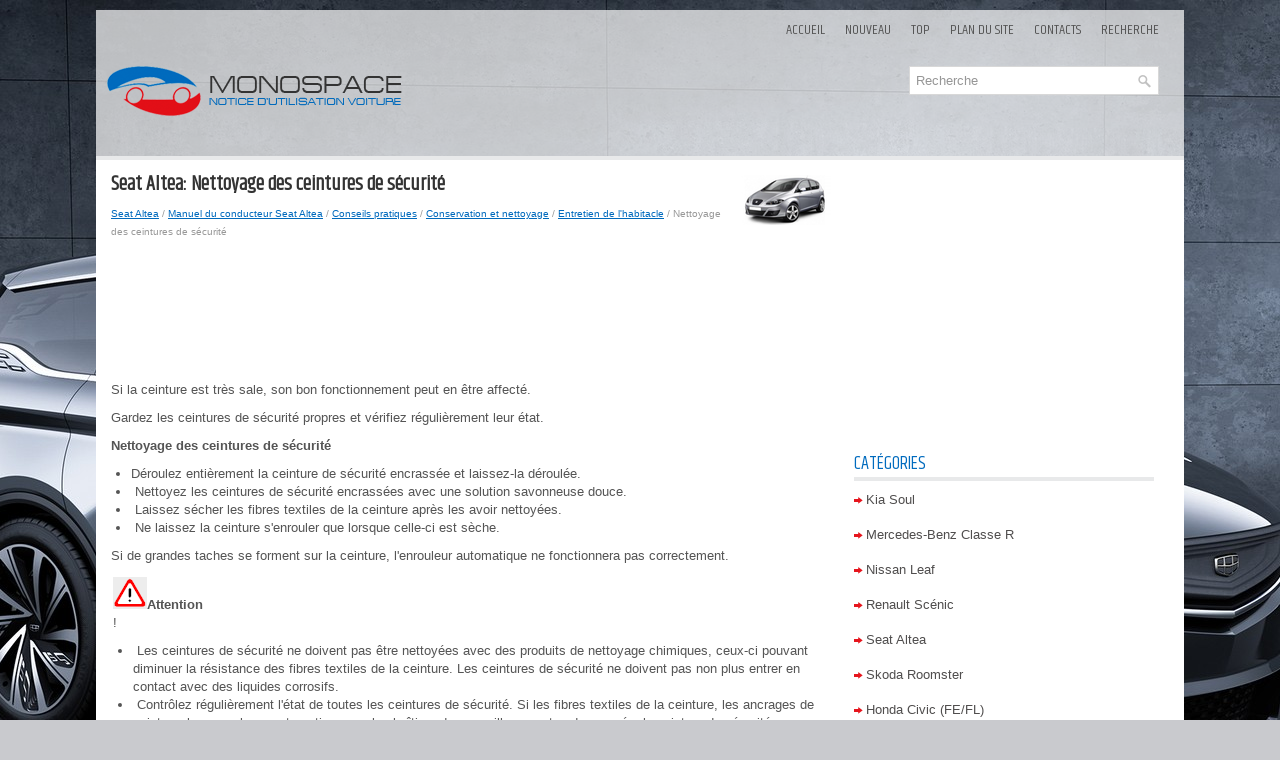

--- FILE ---
content_type: text/html; charset=UTF-8
request_url: https://www.comonfr.com/seat_altea-17/nettoyage_des_ceintures_de_securite-327.html
body_size: 3578
content:
<!DOCTYPE html PUBLIC "-//W3C//DTD XHTML 1.0 Transitional//EN" "http://www.w3.org/TR/xhtml1/DTD/xhtml1-transitional.dtd">
<html xmlns="http://www.w3.org/1999/xhtml" lang="en-US">

<head profile="http://gmpg.org/xfn/11">
<meta http-equiv="Content-Type" content="text/html; charset=utf-8">
<meta name="viewport" content="width=device-width; initial-scale=1.0">
<title>Seat Altea: Nettoyage des ceintures de s&eacute;curit&eacute; - Entretien de l'habitacle - Conservation et nettoyage - Conseils pratiques - Manuel du conducteur Seat Altea</title>
<link rel="stylesheet" href="style.css" type="text/css">
<link rel="shortcut icon" href="favicon.ico" type="image/x-icon">
<link href="media-queries.css" rel="stylesheet" type="text/css">
<script data-ad-client="ca-pub-3862022578288106" async src="https://pagead2.googlesyndication.com/pagead/js/adsbygoogle.js"></script>
</head>

<body>

<div class="monc_fopew">
	<div class="monc_fence">
		<ul>
			<li><a href="/">Accueil</a></li>
			<li><a href="/new.html">Nouveau</a></li>
			<li><a href="/top.html">Top</a></li>
			<li><a href="/sitemap.html"><nobr>Plan du site</nobr></a></li>
			<li><a href="/contacts.html">Contacts</a></li>
			<li><a href="/search.php">Recherche</a></li>
		</ul>
	</div>
	<div class="monc_brewop">
		<div class="monc_recherche">
			<div id="search">
					<form method="get" id="searchform" action="/search.php">
						<input value="Recherche" name="q" id="s" onblur="if (this.value == '')  {this.value = 'Recherche';}" onfocus="if (this.value == 'Recherche') {this.value = '';}" type="text">
						<input type="hidden" name="cx" value="aede513bff6bb6cbd" />
				    	<input type="hidden" name="cof" value="FORID:11" />
				    	<input type="hidden" name="ie" value="UTF-8" />
				    	<input src="/images/search.png" style="border:0pt none; vertical-align: top; float:right" type="image">
					</form>
			</div>
		</div>
		<a href="/">
		<img src="images/logo.png" alt="Monospace Notice d'utilisation voiture" title="Monospace Notice d'utilisation voiture"></a>
		<div class="header-right">
		</div>
	</div>
	<div class="monc_soulmate">
		<div class="monc_left">
			<h1><img src="images/pages/small/17.png" alt="Seat Altea: Nettoyage des ceintures de s&eacute;curit&eacute; - Entretien de l'habitacle - Conservation et nettoyage - Conseils pratiques - Manuel du conducteur Seat Altea" border="0" width="100" align=right style="margin: 0px 3px 0 3px">Seat Altea: Nettoyage des ceintures de s&eacute;curit&eacute;</h1>
			<div class="monc_central">
				<div style="font-size:10px; text-decoration:none; margin-top:7px;"><a href="/seat_altea-17.html">Seat Altea</a> / <a href="/seat_altea-17/manuel_du_conducteur_seat_altea-19.html">Manuel du conducteur Seat Altea</a> / <a href="/seat_altea-17/conseils_pratiques-272.html">Conseils pratiques</a> / <a href="/seat_altea-17/conservation_et_nettoyage-308.html">Conservation et nettoyage</a> / <a href="/seat_altea-17/entretien_de_l_habitacle-324.html">Entretien de l'habitacle</a> /  Nettoyage des ceintures de s&eacute;curit&eacute;</div></div>
			<script async src="https://pagead2.googlesyndication.com/pagead/js/adsbygoogle.js"></script>
<!-- comonfr.com top adaptive -->
<ins class="adsbygoogle"
     style="display:block; height: 120px;"
     data-ad-client="ca-pub-3862022578288106"
     data-ad-slot="6581960962"></ins>
<script>
     (adsbygoogle = window.adsbygoogle || []).push({});
</script>
			<p><p>Si la ceinture est tr&egrave;s sale, son bon fonctionnement peut en
&ecirc;tre affect&eacute;.</p>
<p>
Gardez les ceintures de s&eacute;curit&eacute; propres et v&eacute;rifiez r&eacute;guli&egrave;rement
leur &eacute;tat.</p>
<p><strong>Nettoyage des ceintures de s&eacute;curit&eacute;</strong></p>
<ul>
	<li>D&eacute;roulez enti&egrave;rement la ceinture de s&eacute;curit&eacute; encrass&eacute;e et
	laissez-la d&eacute;roul&eacute;e.</li>
	<li>&nbsp;Nettoyez les ceintures de s&eacute;curit&eacute; encrass&eacute;es avec une solution
	savonneuse douce.</li>
	<li>&nbsp;Laissez s&eacute;cher les fibres textiles de la ceinture apr&egrave;s les avoir
	nettoy&eacute;es.</li>
	<li>&nbsp;Ne laissez la ceinture s'enrouler que lorsque celle-ci est s&egrave;che.</li>
</ul>
<p>Si de grandes taches se forment sur la ceinture, l'enrouleur automatique ne
fonctionnera pas correctement.</p>
<table border="1" width="100%">
	<tr>
		<td><img alt="!" border="0" src="images/nettoyage_des_ceintures_de_securite-327/19/6/index.84.gif"><strong>Attention</strong> 
<br>		!<ul>
			<li>&nbsp;Les ceintures de s&eacute;curit&eacute; ne doivent pas &ecirc;tre nettoy&eacute;es 
			avec des
			produits de nettoyage chimiques, ceux-ci pouvant diminuer la 
			r&eacute;sistance
			des fibres textiles de la ceinture. Les ceintures de s&eacute;curit&eacute; ne 
			doivent pas
			non plus entrer en contact avec des liquides corrosifs.</li>
			<li>&nbsp;Contr&ocirc;lez r&eacute;guli&egrave;rement l'&eacute;tat de toutes les ceintures de 
			s&eacute;curit&eacute;. Si les
			fibres textiles de la ceinture, les ancrages de ceinture, les 
			enrouleurs automatiques
			ou les bo&icirc;tiers de verrouillage sont endommag&eacute;s, la ceinture de
			s&eacute;curit&eacute; en question doit &ecirc;tre remplac&eacute;e dans un atelier sp&eacute;cialis&eacute;.</li>
			<li>&nbsp;N'essayez jamais de r&eacute;parer vous-m&ecirc;me les ceintures de 
			s&eacute;curit&eacute;. Ne
			transformez jamais les ceintures de s&eacute;curit&eacute;, de quelque mani&egrave;re que 
			ce
			soit, et ne les d&eacute;montez jamais.</li>
		</ul>
		</td>
	</tr>
</table>
<p>&nbsp;</p>
<table border="1" width="100%">
	<tr>
		<td><img alt="!" border="0" src="images/nettoyage_des_ceintures_de_securite-327/19/6/index.83.gif"><strong>Prudence</strong> 
<br>		!
		Les ceintures de s&eacute;curit&eacute; nettoy&eacute;es doivent &ecirc;tre parfaitement s&egrave;ches 
		avant
		d'&ecirc;tre enroul&eacute;es, l'humidit&eacute; risquant sinon d'endommager l'enrouleur
		automatique.</td>
	</tr>
</table><ul></ul></table></ul><div style="clear:both"></div><div align="center"><script async src="https://pagead2.googlesyndication.com/pagead/js/adsbygoogle.js"></script>
<!-- comonfr.com bot adaptive -->
<ins class="adsbygoogle"
     style="display:block"
     data-ad-client="ca-pub-3862022578288106"
     data-ad-slot="5060995735"
     data-ad-format="auto"
     data-full-width-responsive="true"></ins>
<script>
     (adsbygoogle = window.adsbygoogle || []).push({});
</script></div>
<div style="width: 45%; margin:5px; float:left">
<h5 style="margin:5px 0"><a href="/seat_altea-17/nettoyage_du_cuir-326.html" style="text-decoration:none"><img src="images/previus.gif" alt="" border="0" style="float:left; margin-right:3px;"><span>Nettoyage du cuir</span></a></h5>
   Nettoyage normal

	Nettoyez les surfaces de cuir salies avec un chiffon de laine ou de
	coton l&eacute;g&egrave;rement imbib&eacute; d'eau.

&Eacute;liminer les taches les plus tenaces

	Nettoy ...
   </p></div>
<div style="width: 45%; margin:5px; float:left">
<h5 style="margin:5px 0"><a href="/seat_altea-17/accessires_remplacement_de_pieces_et_modifications-328.html" style="text-decoration:none"><img src="images/next.gif" alt="" border="0" style="float:right; margin-left:3px;"><span>Accessires, remplacement de pi&egrave;ces et
modifications</span></a></h5>
    ...
   </p></div>
<div style="clear:both"></div><script>
// <!--
document.write('<iframe src="counter.php?id=327" width=0 height=0 marginwidth=0 marginheight=0 scrolling=no frameborder=0></iframe>');
// -->

</script>
</p>
		</div>
		<div class="monc_right">
			<div align="center" style="margin:5px 0 15px 0">
				<script async src="https://pagead2.googlesyndication.com/pagead/js/adsbygoogle.js"></script>
<!-- comonfr.com side 300x250 -->
<ins class="adsbygoogle"
     style="display:inline-block;width:300px;height:250px"
     data-ad-client="ca-pub-3862022578288106"
     data-ad-slot="5395095700"></ins>
<script>
     (adsbygoogle = window.adsbygoogle || []).push({});
</script></div>
			<h2>Catégories</h2>
			<ul>
				<li><a href="/kia_soul-7.html">Kia Soul</a></li>
				<li><a href="/mercedes_benz_classe_r-10.html">Mercedes-Benz Classe R</a></li>
				<li><a href="/nissan_leaf-11.html">Nissan Leaf</a></li>
				<li><a href="/renault_scg_nic-16.html">Renault Scénic</a></li>
				<li><a href="/seat_altea-17.html">Seat Altea</a></li>
				<li><a href="/skoda_roomster-18.html">Skoda Roomster</a></li>
				<li><a href="https://hondacivic.frmans.com/honda_civic_fe_fl_2022_year_manuel_du_conducteur-2.html">Honda Civic (FE/FL)</a></li>
				<li><a href="https://fr.vw-id3.com/volkswagen_id_3_e11_e12_2019_notice_dv_utilisation-1.html">olkswagen ID.3 Notice d’Utilisation</a></li>
				<li><a href="https://fr.vwid4.autos/">Volkswagen ID.4</a></li>
				<li><a href="https://fr.mytoyo.com/">Toyota Prius</a></li>
			</ul>
			<div align="center" style="margin:15px 0">
				<!--LiveInternet counter--><script type="text/javascript"><!--
document.write("<a href='https://www.liveinternet.ru/click' "+
"target=_blank><img class='counter' src='https://counter.yadro.ru/hit?t11.1;r"+
escape(document.referrer)+((typeof(screen)=="undefined")?"":
";s"+screen.width+"*"+screen.height+"*"+(screen.colorDepth?
screen.colorDepth:screen.pixelDepth))+";u"+escape(document.URL)+
";h"+escape(document.title.substring(0,80))+";"+Math.random()+
"' alt='' title='LiveInternet: �������� ����� ���������� �� 24"+
" ����, ����������� �� 24 ���� � �� �������' "+
"border=0 width=88 height=31><\/a>")//--></script><!--/LiveInternet-->
<br>
<!--LiveInternet counter--><img id="licnt198E" width="0" height="0" style="border:0"
title=""
src="[data-uri]"
alt=""/><script>(function(d,s){d.getElementById("licnt198E").src=
"https://counter.yadro.ru/hit;frclassall?t20.1;r"+escape(d.referrer)+
((typeof(s)=="undefined")?"":";s"+s.width+"*"+s.height+"*"+
(s.colorDepth?s.colorDepth:s.pixelDepth))+";u"+escape(d.URL)+
";h"+escape(d.title.substring(0,150))+";"+Math.random()})
(document,screen)</script><!--/LiveInternet--></div>
		</div>
		<div style="clear:both">
		</div>
	</div>
	<div class="monc_finish">
		© 2014-2026 Droit d&#39;auteur www.comonfr.com 0.0102</div>
</div>

</body>

</html>


--- FILE ---
content_type: text/html; charset=utf-8
request_url: https://www.google.com/recaptcha/api2/aframe
body_size: 267
content:
<!DOCTYPE HTML><html><head><meta http-equiv="content-type" content="text/html; charset=UTF-8"></head><body><script nonce="OVw4Ds-1GaSJoeywBJg_cQ">/** Anti-fraud and anti-abuse applications only. See google.com/recaptcha */ try{var clients={'sodar':'https://pagead2.googlesyndication.com/pagead/sodar?'};window.addEventListener("message",function(a){try{if(a.source===window.parent){var b=JSON.parse(a.data);var c=clients[b['id']];if(c){var d=document.createElement('img');d.src=c+b['params']+'&rc='+(localStorage.getItem("rc::a")?sessionStorage.getItem("rc::b"):"");window.document.body.appendChild(d);sessionStorage.setItem("rc::e",parseInt(sessionStorage.getItem("rc::e")||0)+1);localStorage.setItem("rc::h",'1769099117265');}}}catch(b){}});window.parent.postMessage("_grecaptcha_ready", "*");}catch(b){}</script></body></html>

--- FILE ---
content_type: text/css
request_url: https://www.comonfr.com/seat_altea-17/media-queries.css
body_size: 274
content:
@media screen and (max-width: 768px) {
.monc_fopew {
    width: calc(100% - 10px);
}
.monc_left, .monc_right {
    float: none;
    width: 100%;
    margin-left: 0px;
    clear:both;
}
.monc_fence ul li a {
    padding: 10px 7px 9px;
    font-size: 12px;
}
.monc_fence {	overflow: hidden;
}
.monc_recherche {	margin-bottom:16px;
	margin-top:0px;
	float:none;
	clear:both;
	width: auto;
	margin-right: 0;
	max-width:350px;
	margin: 0 auto;
}
.monc_brewop img {	display:block;
	float:none;
	clear:both;
	max-width: 90%;
	margin: 0 auto;
	margin-top:10px;
}
.monc_brewop {
    clear: both;
    padding: 0px 10px 10px 10px;
    border-bottom: 4px solid #E8E9EA;
}
.monc_soulmate {
    padding: 6px;
}
.monc_left h1 {
    font-size: 16px;
    line-height: 16px;
    margin: 0px 0px 5px;
}
.monc_central {
    padding: 0px 0px 3px;
}
}